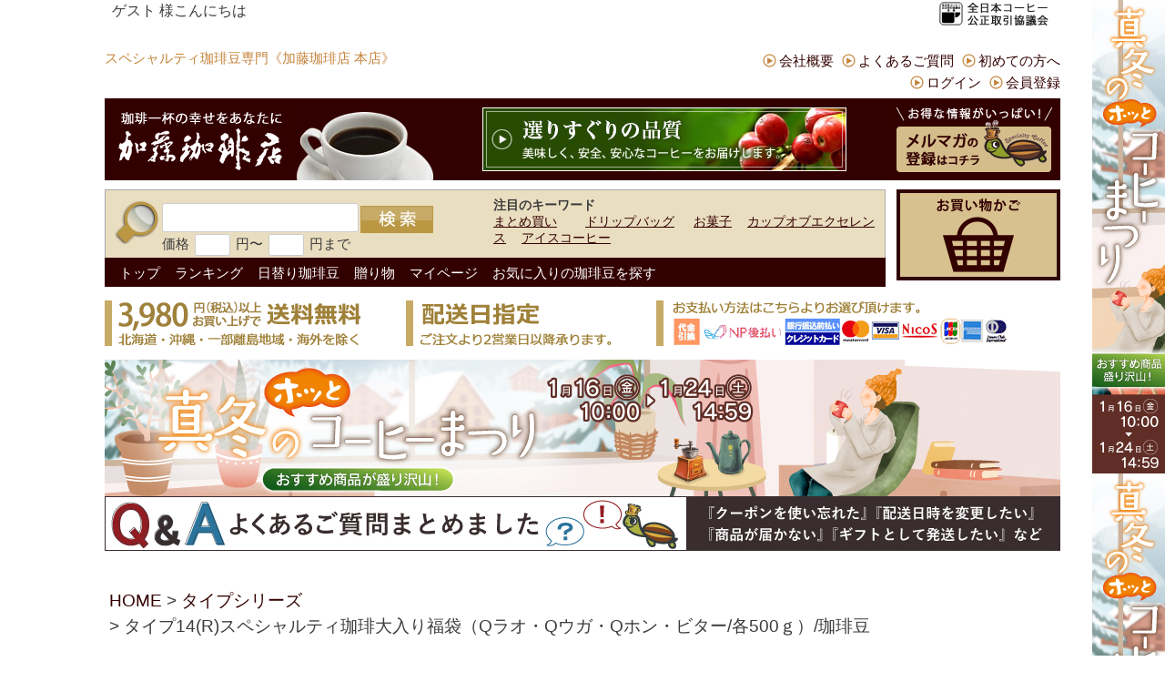

--- FILE ---
content_type: text/html;charset=UTF-8
request_url: https://www.katocoffee.net/c/typeseries/2687a
body_size: 21381
content:
<!DOCTYPE html>
<html lang="ja"><head>
  <meta charset="UTF-8">
  
  <title>タイプ14(R)スペシャルティ珈琲大入り福袋（Qラオ・Qウガ・Qホン・ビター/各500ｇ）/珈琲豆 | honu加藤珈琲店株式会社</title>
  <meta name="viewport" content="width=device-width">


    <meta name="description" content="タイプ14(R)スペシャルティ珈琲大入り福袋（Qラオ・Qウガ・Qホン・ビター/各500ｇ）/珈琲豆 タイプシリーズ honu加藤珈琲店株式会社">
    <meta name="keywords" content="タイプ14(R)スペシャルティ珈琲大入り福袋（Qラオ・Qウガ・Qホン・ビター/各500ｇ）/珈琲豆,タイプシリーズ,honu加藤珈琲店株式会社">
  
  <link rel="stylesheet" href="https://gourmetcoffee.itembox.design/system/fs_style.css?t=20251118042554">
  <link rel="stylesheet" href="https://gourmetcoffee.itembox.design/generate/theme4/fs_theme.css?t=20260116090559">
  <link rel="stylesheet" href="https://gourmetcoffee.itembox.design/generate/theme4/fs_original.css?t=20260116090559">
  
  <link rel="canonical" href="https://www.katocoffee.net/c/typeseries/2687a">
  
  
  
  
  <script>
    window._FS=window._FS||{};_FS.val={"tiktok":{"enabled":false,"pixelCode":null},"recaptcha":{"enabled":false,"siteKey":null},"clientInfo":{"memberId":"guest","fullName":"ゲスト","lastName":"","firstName":"ゲスト","nickName":"ゲスト","stageId":"","stageName":"","subscribedToNewsletter":"false","loggedIn":"false","totalPoints":"","activePoints":"","pendingPoints":"","purchasePointExpiration":"","specialPointExpiration":"","specialPoints":"","pointRate":"","companyName":"","membershipCardNo":"","wishlist":"","prefecture":""},"enhancedEC":{"ga4Dimensions":{"userScope":{"login":"{@ member.logged_in @}","stage":"{@ member.stage_order @}"}},"amazonCheckoutName":"Amazon Pay","trackingId":"UA-202536194-1","dimensions":{"dimension1":{"key":"log","value":"{@ member.logged_in @}"},"dimension2":{"key":"mem","value":"{@ member.stage_order @}"}}},"shopKey":"gourmetcoffee","device":"PC","productType":"1","cart":{"stayOnPage":false}};
  </script>
  
  <script src="/shop/js/webstore-nr.js?t=20251118042554"></script>
  <script src="/shop/js/webstore-vg.js?t=20251118042554"></script>
  
  
  
  
  
  
  
  
    <script type="text/javascript" >
      document.addEventListener('DOMContentLoaded', function() {
        _FS.CMATag('{"fs_member_id":"{@ member.id @}","fs_page_kind":"product","fs_product_url":"2687a"}')
      })
    </script>
  
  
  <!-- **OGPタグ（フリーパーツ）↓↓ -->
<script>(function(w,d,s,l,i){w[l]=w[l]||[];w[l].push({'gtm.start':
new Date().getTime(),event:'gtm.js'});var f=d.getElementsByTagName(s)[0],
j=d.createElement(s),dl=l!='dataLayer'?'&l='+l:'';j.async=true;j.src=
'https://www.googletagmanager.com/gtm.js?id='+i+dl;f.parentNode.insertBefore(j,f);
})(window,document,'script','dataLayer','GTM-P4ZVXJP');</script>


<meta property="og:title" content="タイプ14(R)スペシャルティ珈琲大入り福袋（Qラオ・Qウガ・Qホン・ビター/各500ｇ）/珈琲豆 | honu加藤珈琲店株式会社">
<meta property="og:type" content="">
<meta property="og:url" content="https://www.katocoffee.net/c/typeseries/2687a">
<meta property="og:image" content="">
<meta property="og:site_name" content="honu加藤珈琲店株式会社">
<meta property="og:description" content="タイプ14(R)スペシャルティ珈琲大入り福袋（Qラオ・Qウガ・Qホン・ビター/各500ｇ）/珈琲豆 タイプシリーズ honu加藤珈琲店株式会社">
<!-- **OGPタグ（フリーパーツ）↑↑ -->

<script type="text/javascript">
    window.AnyGift = {
      productCode: '/c/typeseries/2687a',
      storeId: 'katocoffee',
    };
</script>
<script defer src="https://d1ioo46r7yo3cy.cloudfront.net/store.js"></script>

<script async src="https://www.googletagmanager.com/gtag/js?id=UA-202536194-1"></script>

</head>
<body class="fs-body-product fs-body-product-2687a" id="fs_ProductDetails">

<div class="fs-l-page">
<div class="fs-l-header__contents">
<div class="fs-l-header__leftContainer">
<!-- **ウェルカムメッセージ（フリーパーツ ）↓↓ -->
<div class="fs-l-header__welcomeMsg fs-clientInfo">
  <div class="fs-p-welcomeMsg">{@ member.last_name @} {@ member.first_name @} 様こんにちは</div>
  <div class="fs-p-memberInfo is-loggedIn--{@ member.logged_in @}">
    <span class="fs-p-memberInfo__stage is-staged--{@ member.stage_no @}">{@ member.stage_name @}会員</span>
    <span class="fs-p-memberInfo__points">{@ member.active_points @}ポイント</span>
  </div>
</div>
<!-- **ウェルカムメッセージ（フリーパーツ ）↑↑ -->
<!-- **ドロワーメニューアイコン（フリーパーツ）↓↓ -->
<div class="fs-l-header__drawerOpener">
  <label for="fs_p_ctrlDrawer" class="fs-p-drawerButton fs-p-drawerButton--open">
    <i class="fs-p-drawerButton__icon fs-icon--navCtrl"></i>
    <span class="fs-p-drawerButton__label">メニュー</span>
  </label>
</div>
<!-- **ドロワーメニューアイコン（フリーパーツ）↑↑ -->
</div>
<link href="https://fonts.googleapis.com/icon?family=Material+Icons+Outlined" rel="stylesheet">
<noscript><iframe src="https://www.googletagmanager.com/ns.html?id=GTM-P4ZVXJP"
height="0" width="0" style="display:none;visibility:hidden"></iframe></noscript>


<!--ヘッダー-->
<div class="header clearfix">
<h1>スペシャルティ珈琲豆専門《加藤珈琲店 本店》</h1>
<ul class="navi">
<li><a href="https://www.katocoffee.net/c/companyoverview">会社概要</a></li>
<li><a href="https://www.katocoffee.net/c/question">よくあるご質問</a></li>
<li><a href="https://www.katocoffee.net/c/hazimetenokata">初めての方へ</a></li>
<br>
<div class="fs-clientInfo">
<li class="login my-{@ member.logged_in @}"><a href="https://www.katocoffee.net/p/login">ログイン</a></li>
<li class="logout my-{@ member.logged_in @}"><a href="https://www.katocoffee.net/p/logout">ログアウト</a></li>
<li class="regist my-{@ member.logged_in @}"><a href="https://www.katocoffee.net/p/register">会員登録</a></li></div>
<!--<li><a href="https://www.katocoffee.net/p/login">ログイン</a></li>
<li><a href="https://www.katocoffee.net/p/logout">ログアウト</a></li>
<li><a href="https://www.katocoffee.net/p/register">会員登録</a></li>-->
</ul>
<div class="logo"> <a href="https://www.katocoffee.net/"><img src="https://gourmetcoffee.itembox.design/item/site/cabinet/index/logo.gif" alt="加藤珈琲店"/></a> <a href="https://www.katocoffee.net/c/katocoffeenituite" class="topclass"><img src="https://gourmetcoffee.itembox.design/item/site/cabinet/index/bn-honukatocoffee.jpg" alt="選りすぐりの品質"/></a>
<a href="https://www.katocoffee.net/p/newsletter/subscribe" class="mail"><img src="https://gourmetcoffee.itembox.design/item/site/cabinet/index_new/hd-mail.gif" alt="メルマガ登録"/></a> </div>
<ul class="navi-up">
<li><a href="https://www.katocoffee.net/c/introduction#kyogikai"><img src="https://gourmetcoffee.itembox.design/item/site/cabinet/index_new/hd-kotori.gif" alt=""/></a></li>
<!--<li><a href="http://ameblo.jp/katocoffee/"><img src="https://gourmetcoffee.itembox.design/item/site/cabinet/index_new/hd-blog.gif" alt=""/></a></li>
<li><a href="https://www.facebook.com/honukatocoffee"><img 

src="https://gourmetcoffee.itembox.design/item/site/cabinet/index_new/hd-fb.gif" alt=""/></a></li>-->
</ul>
<p class="news"></p>
<div class="search-box">
<div class="search clearfix">
<div class="box-form"> <img src="https://gourmetcoffee.itembox.design/item/site/cabinet/index/src-ico.jpg" alt="" class="glass" />
<form action="/p/search">
<input type="hidden" name="sort" value="priority" />
<table width="750" border="0" cellspacing="0" cellpadding="0">
<tr>
<td><label>
<!----><input class="text" type="text" name="keyword" maxlength="1000" value=""><input type="hidden" name="tag" value="検索可能" /> 
</label></td>
<td><button class="search-btn" type="submit" value="検索" tabindex="4">検索</button></td>
</tr>
<tr>
<td colspan="2"><div id="left-navi-price" class="form-horizontal form">価格
<input class="money" type="text" name="minprice" maxlength="9" value="">
円〜
<input class="money" type="text" name="maxprice" maxlength="9" value="">
円まで</div></td>
</tr>
</table>
</form>
</div>
<!--<form action="https://www.katocoffee.net/items/search" method="get">
<table width="750" border="0" cellspacing="0" cellpadding="0">
<tr>
<td><input class="text" placeholder="" type="text" value="" name="keyword" placeholder="キーワードを入力" tabindex="1"></td>
<td><input name="Submit" class="search-btn" type="submit" value="検索" tabindex="4"></td>
</tr>
<tr>
<td>
<form id="left-navi-price" class="form-horizontal form" action="{{domain::/}}t/items/search" method="get">
価格<input type="text" value="" name="price_min" class="money" tabindex="2">円～
<input type="text" value="" name="price_max" class="money" tabindex="3">円まで
<td>
</form>
</td>
</tr>
</table>
</form>-->
<!--注目のキーワードスタート-->
<div class="search-keyword"><strong>注目のキーワード</strong><br>
<a href="https://www.katocoffee.net/c/matome">まとめ買い</a>　<!--<a href="https://www.katocoffee.net/items/keyword/リキッド">リキッド</a>　<a href="https://www.katocoffee.net//items/keyword/アイスコーヒー">アイスコーヒー</a>-->　<a href="https://www.katocoffee.net/c/originalitem/dripbag">ドリップバッグ</a> 　<a href="https://www.katocoffee.net/c/option/coffeesweets">お菓子</a>　<a href="https://www.katocoffee.net/c/coecategory">カップオブエクセレンス</a>　<a href="https://www.katocoffee.net/c/originalitem/iceliquidcoffee">アイスコーヒー</a>
</div>
<!--注目のキーワードエンド-->
</div>
<ul class="navi-shop">
<li><a href="https://www.katocoffee.net/">トップ</a></li>
<li><a href="https://www.katocoffee.net/c/ranking">ランキング</a></li>
<li><a href="https://www.katocoffee.net/c/onedaysale">日替り珈琲豆</a></li>
<li><a href="https://www.katocoffee.net/c/gift">贈り物</a></li>
<!--<li><a href="https://www.katocoffee.net/c/outlet">アウトレット</a></li>-->
<li><a href="https://www.katocoffee.net/my/top">マイページ</a></li>
<li><a href="https://www.katocoffee.net/c/favorite">お気に入りの珈琲豆を探す</a></li>
</ul>
</div>
<a href="https://www.katocoffee.net/p/cart"><img 

src="https://gourmetcoffee.itembox.design/item/site/cabinet/index_new/spg-btn.gif" alt="" class="kago" /></a>
<div class="haiso clearfix"><a href="https://www.katocoffee.net/c/companyoverview"><img 

src="https://gourmetcoffee.itembox.design/item/site/cabinet/index_new/top-haiso.gif" usemap="#Map-haiso" />
<map name="Map-haiso">
<area shape="rect" coords="3,60,607,109" href="https://www.katocoffee.net/c/companyoverview#shipping">
</map>
</a></div>


<div class="sale-bn clearfix">


<!--5のつく日
<a href="https://www.katocoffee.net/c/salecategory"><img src="https://gourmetcoffee.itembox.design/item/site/cabinet/index/index-5notukuhi.jpg" alt="" width="1050"  /></a>-->
<!--5のつく日+1day
<a href="https://www.katocoffee.net/c/salecategory"><img src="https://gourmetcoffee.itembox.design/item/site/cabinet/index/index-5notukuhi-01.jpg" alt="" width="1050"  /></a>--> 

<!--マラソン5のつく日
<a href="https://gourmetcoffee.itembox.design/item/site/sale/index.html"><img src="https://gourmetcoffee.itembox.design/item/site/cabinet/index/index-5notukuhi.jpg" alt="" width="1050"  /></a>
-->

<!--ポイントセール-->
<a href="https://www.katocoffee.net/c/salecategory"><img 
src="https://gourmetcoffee.itembox.design/item/site/cabinet/index/index-point0124.jpg" alt="" width="1050" /></a>
	
<!--マラソン
<a href="https://gourmetcoffee.itembox.design/item/site/sale/index.html"><img 
src="https://gourmetcoffee.itembox.design/item/site/cabinet/index/index-point0116.jpg" alt="" width="1050" /></a>-->

<!--よくある質問-->
<p><a href="https://gourmetcoffee.itembox.design/item/site/qa_page/qa_index.html"><img src="https://gourmetcoffee.itembox.design/item/site/cabinet/index/qa_title1050.jpg" alt="" width="1050"  /></a></p>
	
<!--eギフト
<br><a href="https://www.katocoffee.net/c/egift"><img src="https://gourmetcoffee.itembox.design/item/site/cabinet/index/egift_title1050.jpg" alt="" width="1050"  /></a>-->
	
	
<!--台風14号
<br>
<a href="https://gourmetcoffee.itembox.design/item/site/taihuhaiso.html" target="_blank"><img src="https://gourmetcoffee.itembox.design/item/site/cabinet/index/taihuhaiso_top.jpg" alt="" width="1050"  /></a>-->



</div>
</div>

<!--/ヘッダーここまで--><noscript><iframe src="https://www.googletagmanager.com/ns.html?id=GTM-P4ZVXJP"
height="0" width="0" style="display:none;visibility:hidden"></iframe></noscript>

<!--ヘッダー--><!--/ヘッダーここまで-->


<div data-start="2026-01-09T00:00:00" data-end="2026-01-09T23:59:59" class="day-coupon">
	
	<ul class="day-coupon-area">
		<li><img src="https://gourmetcoffee.itembox.design/item/site/cabinet/category/cp0109-100off.gif" alt="100円OFFクーポン"><p class="day-coupon-code" style="border: 1px solid #32bcea; color: #32bcea;">クーポンコード<br>
		<span>honu0109100</span></p></li>
		<li><img src="https://gourmetcoffee.itembox.design/item/site/cabinet/category/cp0109-300off.gif" alt="300円OFFクーポン"><p class="day-coupon-code" style="border: 1px solid #e83662; color: #e83662;">クーポンコード<br>
		<span>honu0109300</span></p></li>
	
	</ul>

</div>

<div data-start="2026-01-10T00:00:00" data-end="2026-01-10T23:59:59" class="day-coupon">
	
	<ul class="day-coupon-area">
		<li><img src="https://gourmetcoffee.itembox.design/item/site/cabinet/category/cp0110-100off.gif" alt="100円OFFクーポン"><p class="day-coupon-code" style="border: 1px solid #32bcea; color: #32bcea;">クーポンコード<br><span>honu0110100</span></p></li>
		<li><img src="https://gourmetcoffee.itembox.design/item/site/cabinet/category/cp0110-300off.gif" alt="300円OFFクーポン"><p class="day-coupon-code" style="border: 1px solid #e83662; color: #e83662;">クーポンコード<br><span>honu0110300</span></p></li>
	
	</ul>

</div>

<div data-start="2026-01-11T00:00:00" data-end="2026-01-11T23:59:59" class="day-coupon">
	
	<ul class="day-coupon-area">
		<li><img src="https://gourmetcoffee.itembox.design/item/site/cabinet/category/cp0111-100off.gif" alt="100円OFFクーポン"><p class="day-coupon-code" style="border: 1px solid #32bcea; color: #32bcea;">クーポンコード<br><span>honu0111100</span></p></li>
		<li><img src="https://gourmetcoffee.itembox.design/item/site/cabinet/category/cp0111-300off.gif" alt="300円OFFクーポン"><p class="day-coupon-code" style="border: 1px solid #e83662; color: #e83662;">クーポンコード<br><span>honu0111300</span></p></li>
	
	</ul>

</div>

<div data-start="2026-01-12T00:00:00" data-end="2026-01-12T23:59:59" class="day-coupon">
	
	<ul class="day-coupon-area">
		<li><img src="https://gourmetcoffee.itembox.design/item/site/cabinet/category/cp0112-100off.gif" alt="100円OFFクーポン"><p class="day-coupon-code" style="border: 1px solid #32bcea; color: #32bcea;">クーポンコード<br><span>honu0112100</span></p></li>
		<li><img src="https://gourmetcoffee.itembox.design/item/site/cabinet/category/cp0112-300off.gif" alt="300円OFFクーポン"><p class="day-coupon-code" style="border: 1px solid #e83662; color: #e83662;">クーポンコード<br><span>honu0112300</span></p></li>
	
	</ul>

</div>

<div data-start="2026-01-13T00:00:00" data-end="2026-01-13T23:59:59" class="day-coupon">
	
	<ul class="day-coupon-area">
		<li><img src="https://gourmetcoffee.itembox.design/item/site/cabinet/category/cp0113-100off.gif" alt="100円OFFクーポン"><p class="day-coupon-code" style="border: 1px solid #32bcea; color: #32bcea;">クーポンコード<br><span>honu0113100</span></p></li>
		<li><img src="https://gourmetcoffee.itembox.design/item/site/cabinet/category/cp0113-300off.gif" alt="300円OFFクーポン"><p class="day-coupon-code" style="border: 1px solid #e83662; color: #e83662;">クーポンコード<br><span>honu0113300</span></p></li>
	
	</ul>

</div>

<div data-start="2026-01-14T00:00:00" data-end="2026-01-14T23:59:59" class="day-coupon">
	
	<ul class="day-coupon-area">
		<li><img src="https://gourmetcoffee.itembox.design/item/site/cabinet/category/cp0114-100off.gif" alt="100円OFFクーポン"><p class="day-coupon-code" style="border: 1px solid #32bcea; color: #32bcea;">クーポンコード<br><span>honu0114100</span></p></li>
		<li><img src="https://gourmetcoffee.itembox.design/item/site/cabinet/category/cp0114-300off.gif" alt="300円OFFクーポン"><p class="day-coupon-code" style="border: 1px solid #e83662; color: #e83662;">クーポンコード<br><span>honu0114300</span></p></li>
	
	</ul>

</div>

<div data-start="2026-01-15T08:00:00" data-end="2026-01-15T23:59:59" class="day-coupon">
	
	<ul class="day-coupon-area">
		<li><img src="https://gourmetcoffee.itembox.design/item/site/cabinet/category/cp0115-100off.gif" alt="100円OFFクーポン"><p class="day-coupon-code" style="border: 1px solid #32bcea; color: #32bcea;">クーポンコード<br><span>honu0115100</span></p></li>
		<li><img src="https://gourmetcoffee.itembox.design/item/site/cabinet/category/cp0115-300off.gif" alt="300円OFFクーポン"><p class="day-coupon-code" style="border: 1px solid #e83662; color: #e83662;">クーポンコード<br><span>honu0115300</span></p></li>
	
	</ul>

</div>

<!--<div data-start="2025-09-24T08:00:00" data-end="2025-09-24T23:59:59" class="day-coupon">
	
	<ul class="day-coupon-area">
		<li><img src="https://gourmetcoffee.itembox.design/item/site/cabinet/category/cp0924-100off.gif" alt="100円OFFクーポン"><p class="day-coupon-code" style="border: 1px solid #32bcea; color: #32bcea;">クーポンコード<br><span>honu0924100</span></p></li>
		<li><img src="https://gourmetcoffee.itembox.design/item/site/cabinet/category/cp0924-300off.gif" alt="300円OFFクーポン"><p class="day-coupon-code" style="border: 1px solid #e83662; color: #e83662;">クーポンコード<br><span>honu0924300</span></p></li>
	
	</ul>

</div>

<div data-start="2025-09-25T08:00:00" data-end="2025-09-25T23:59:59" class="day-coupon">
	
	<ul class="day-coupon-area">
		<li><img src="https://gourmetcoffee.itembox.design/item/site/cabinet/category/cp0925-100off.gif" alt="100円OFFクーポン"><p class="day-coupon-code" style="border: 1px solid #32bcea; color: #32bcea;">クーポンコード<br><span>honu0925100</span></p></li>
		<li><img src="https://gourmetcoffee.itembox.design/item/site/cabinet/category/cp0925-300off.gif" alt="300円OFFクーポン"><p class="day-coupon-code" style="border: 1px solid #e83662; color: #e83662;">クーポンコード<br><span>honu0925300</span></p></li>
	
	</ul>

</div>-->





<div data-start="2025-10-14T08:00:00" data-end="2025-10-14T23:59:59" class="day-coupon">
	
	<ul class="day-coupon-area">
		<li><img src="https://gourmetcoffee.itembox.design/item/site/cabinet/category/cp1014-200off.gif" alt="200円OFFクーポン"><p class="day-coupon-code" style="border: 1px solid #6cba2d; color: #6cba2d;">クーポンコード<br><span>honu1014200</span></p></li>	
	</ul>

</div>


<div data-start="2025-10-15T08:00:00" data-end="2025-10-15T23:59:59" class="day-coupon">
	
	<ul class="day-coupon-area">
		<li><img src="https://gourmetcoffee.itembox.design/item/site/cabinet/category/cp1015-200off.gif" alt="200円OFFクーポン"><p class="day-coupon-code" style="border: 1px solid #6cba2d; color: #6cba2d;">クーポンコード<br>
		<span>honu1015200</span></p></li>	
	</ul>

</div>


<div data-start="2025-10-16T08:00:00" data-end="2025-10-16T23:59:59" class="day-coupon">
	
	<ul class="day-coupon-area">
		<li><img src="https://gourmetcoffee.itembox.design/item/site/cabinet/category/cp1016-200off.gif" alt="200円OFFクーポン"><p class="day-coupon-code" style="border: 1px solid #6cba2d; color: #6cba2d;">クーポンコード<br>
		<span>honu1016200</span></p></li>	
	</ul>

</div>

<div data-start="2025-10-17T08:00:00" data-end="2025-10-17T23:59:59" class="day-coupon">
	
	<ul class="day-coupon-area">
		<li><img src="https://gourmetcoffee.itembox.design/item/site/cabinet/category/cp1017-200off.gif" alt="200円OFFクーポン"><p class="day-coupon-code" style="border: 1px solid #6cba2d; color: #6cba2d;">クーポンコード<br>
		<span>honu1017200</span></p></li>	
	</ul>

</div>


<script>
    function checkAndShowBanners() {
      const now = new Date();
      const banners = document.querySelectorAll(".day-coupon");

      banners.forEach(banner => {
        const start = new Date(banner.getAttribute("data-start"));
        const end = new Date(banner.getAttribute("data-end"));

        if (now >= start && now <= end) {
          banner.style.display = "block";
        } else {
          banner.style.display = "none";
        }
      });
    }

    checkAndShowBanners();
    setInterval(checkAndShowBanners, 60000); // 1分ごとにチェック
  </script>
</div>
<!-- **パンくずリストパーツ （システムパーツ） ↓↓ -->
<nav class="fs-c-breadcrumb">
<ol class="fs-c-breadcrumb__list">
<li class="fs-c-breadcrumb__listItem">
<a href="https://www.katocoffee.net/">HOME</a>
</li>
<li class="fs-c-breadcrumb__listItem">
<a href="/c/typeseries">タイプシリーズ</a>
</li>
<li class="fs-c-breadcrumb__listItem">
タイプ14(R)スペシャルティ珈琲大入り福袋（Qラオ・Qウガ・Qホン・ビター/各500ｇ）/珈琲豆
</li>
</ol>
</nav>
<!-- **パンくずリストパーツ （システムパーツ） ↑↑ -->

<main class="fs-l-main fs-l-product2"><div id="fs-page-error-container" class="fs-c-panelContainer">
  
  
</div>
<div class="left-navi clearfix">

<div style="padding-bottom:4px;background-color:#FFFFFF">


<!--日替わり-->
<div class="day-sale">
	
<h2 class="day-sale_title"><span class="material-icons-outlined">alarm</span>期間限定タイムセール</h2>
	
<ul class="day-sale_contents">
	
<li class="day-sale_item">
	<a href="https://www.katocoffee.net/c/original/0526/0526-20"><img src="https://gourmetcoffee.itembox.design/item/site/cabinet/0500/0526-20-01.jpg" alt="" border="0">
	<p class="day-sale_price"><span>7,257</span>円（税込）</p>
	<p class="day-sale_name">クーポンで20％OFF</p>
	<p class="day-sale_detail">1/24 9:59まで</p></a>
  </li>
<li class="day-sale_item"><a href="https://www.katocoffee.net/c/original/0527/0527-15a"><img src="https://gourmetcoffee.itembox.design/item/site/cabinet/0500/0527-15-01.jpg" alt="">
	<p class="day-sale_price"><span>4,946</span>円（税込）</p>
	<p class="day-sale_name">クーポンで300円OFF</p>
	<p class="day-sale_detail">1/24 9:59まで</p></a>
  </li>
 <!--<li class="day-sale_item">
	<a href="https://www.katocoffee.net/c/meisanti/2608/2608-15a"><strong><img src="https://gourmetcoffee.itembox.design/item/site/cabinet/category/sale-2608-15.jpg" alt=""></strong>
	<p class="day-sale_price"><span>4,966</span>円（税込）</p>
	<p class="day-sale_name">クーポンで200円OFF</p>
	<p class="day-sale_detail">12/26 9:59まで</p></a>
  </li>-->
	
</ul>

</div>



<!--カレンダー
<a href="https://www.katocoffee.net/c/originalitem/1218"><img src="https://gourmetcoffee.itembox.design/item/site/cabinet/1200/1218-01.jpg" width="290" border="0"/></a><br>-->


<!--イベント-->
<a href="https://www.katocoffee.net/c/specialsale/3534a"><img src="https://gourmetcoffee.itembox.design/item/site/cabinet/3500/2026ny.jpg" width="290" border="0"/></a><br>

	
<!--イベント	

<a href="https://www.katocoffee.net/c/specialsale"><img src="https://gourmetcoffee.itembox.design/item/site/cabinet/3700/2025hh.jpg" alt="母の日" width="290" border="0"/></a><br>	-->
    
<a href="https://gourmetcoffee.itembox.design/item/site/giftcard/messagecard.html" target="_blank"><img src="https://image.rakuten.co.jp/gourmetcoffee/cabinet/index/messagecard_side.jpg" alt="選べる無料メッセージカード" width="290" border="0"/></a><br>	
    
<!----><a href="https://www.katocoffee.net/c/egift"><img src="https://gourmetcoffee.itembox.design/item/site/cabinet/index/side-egift.jpg" alt="eギフト" width="290" border="0"/></a><br>


<!--ホヌコペスイーツ-->

<a href="https://www.katocoffee.net/c/sweets"><img src="https://gourmetcoffee.itembox.design/item/site/cabinet/index/side-sweets.jpg" alt="ホヌコペスイーツ食楽部"  border="0"/></a><br>


<!--COE-->

<a href="https://www.katocoffee.net/c/coecategory"><img src="https://gourmetcoffee.itembox.design/item/site/cabinet/index/side-coe.jpg" alt="カップオブエクセレンス"  border="0"/></a><br>


<!--組み合わせ自由-->

<a href="https://www.katocoffee.net/c/coffeeset/2699a"><img src="https://gourmetcoffee.itembox.design/item/site/cabinet/index/left-fix-2699.jpg" alt="組み合わせ自由"  border="0"/></a><br>


<!--アイスコーヒー-->

<a href="https://www.katocoffee.net/c/icecoffee"><img src="https://gourmetcoffee.itembox.design/item/site/cabinet/index/left-fix-ice.jpg" alt="アイスコーヒー"  border="0"/></a><br>


    <!--tokutoku--> 

<a href="https://www.katocoffee.net/c/matome"><img 

src="https://gourmetcoffee.itembox.design/item/site/cabinet/index/left-fix-0911_13.jpg" alt="得々プロジェクト"  border="0"/></a><br>




<!--タイプシリーズ--> <a href="https://www.katocoffee.net/c/typeseries"><img 

src="https://gourmetcoffee.itembox.design/item/site/cabinet/index/left-fix-type.jpg" alt="Discover Favorite Taste" width="290" 

border="0"/></a><br>


<!--カフェインレス-->

<a href="https://www.katocoffee.net/c/caffeineless"><img src="https://gourmetcoffee.itembox.design/item/site/cabinet/index/side-decaffe.jpg" alt="カフェインレスコーヒー"  border="0"/></a><br>


<!--nekoposu-->

<a href="https://www.katocoffee.net/c/originalitem/dripbag/0812a"><img src="https://gourmetcoffee.itembox.design/item/site/cabinet/index/left-fix-0812.jpg" alt="ネコポス"  border="0"/></a><br>


<!--リプトン-->

<a href="https://gourmetcoffee.itembox.design/item/site/liptoncategory/lipton_net.html"><img src="https://gourmetcoffee.itembox.design/item/site/cabinet/index/side-lipton.jpg" alt="リプトン" width="290"  border="0"/></a><br>

<!--como
<a href="https://www.katocoffee.net/c/comopan"><img src="https://gourmetcoffee.itembox.design/item/site/cabinet/index/left-fix-como.jpg" alt="コモパン" width="290" border="0"/></a><br>-->


<!--ホヌコペキッチン
<a href="{{domain::/}}/category/639.html"><img src="https://gourmetcoffee.itembox.design/item/site/cabinet/index/side-pizza.jpg" alt="ホヌコペキッチン" width="290" border="0"/></a><br>-->

<!--Qグレードアイスリキッド 

<a href="{{domain::/}}/category/631.html"><img 

src="https://gourmetcoffee.itembox.design/item/site/cabinet/index/left-

fix-1120.jpg" alt="Qグレードアイスリキッド"  border="0"/></a><br>-->



<!--Discover 夏バージョン

<a href="{{domain::/}}/category/224.html"><img 

src="https://gourmetcoffee.itembox.design/item/site/cabinet/index/left-



discover-summer.jpg" alt="Discover Favorite Taste"  border="0"/></a><br>-->



<!--Discover

<a href="{{domain::/}}/category/224.html"><img 

src="https://gourmetcoffee.itembox.design/item/site/cabinet/index/left-



discover.jpg" alt="Discover Favorite Taste"  border="0"/></a><br>-->

</div>

<div class="left-bn">




<!--マラソン怒涛
<a href="https://www.katocoffee.net/c/original/2630/2619a"><img src="https://gourmetcoffee.itembox.design/item/site/cabinet/index/left-2619.gif" alt="" width="90" class="left-bn-01"/></a>-->

<!--マラソンしゃち
<a href="https://www.katocoffee.net/c/coffeeset/0403-20sa"><img src="https://gourmetcoffee.itembox.design/item/site/cabinet/index/left-0403-20s.gif" alt="" width="90" class="left-bn-01"/></a>
-->




<!--タイムセール
<a href="https://www.katocoffee.net/c/coffeeset/0403-20sa"><img src="https://gourmetcoffee.itembox.design/item/site/cabinet/index/left-0403-20s.gif" alt="" width="90" class="left-bn-01"/></a>-->
<!--タイムセール
<a href="https://www.katocoffee.net/c/originalitem/dripbag/1013-100a"><img src="https://gourmetcoffee.itembox.design/item/site/cabinet/index/left-1013-100.gif" alt="" width="90" class="left-bn-01"/></a>
-->


<!--怒涛-->

<a href="https://www.katocoffee.net/c/original/2630/2619-02a"><img src="https://gourmetcoffee.itembox.design/item/site/cabinet/index/left-2619-fix.gif" alt="" width="90" class="left-bn-01"></a>


















<!--DB-->
<a href="https://www.katocoffee.net/c/originalitem/dripbag"><img src="https://gourmetcoffee.itembox.design/item/site/cabinet/index_new/left-db.gif" alt="" width="90" class="left-bn-02"></a>




<!--季節
<a href="{{domain::/}}/item/3053.html"><img src="https://gourmetcoffee.itembox.design/item/site/cabinet/index/left-fix-2671.jpg" alt=""></a>
-->


<a href="https://www.katocoffee.net/c/original/2630/2630-10a"><img src="https://gourmetcoffee.itembox.design/item/site/cabinet/index/left-fix-2630-10.jpg" alt=""></a>
<a href="https://www.katocoffee.net/c/coffeeset/2614a"><img src="https://gourmetcoffee.itembox.design/item/site/cabinet/index/left-fix-2614.jpg" alt=""></a><!--季節-->
<a href="https://www.katocoffee.net/c/coffeeset/2624a"><img src="https://gourmetcoffee.itembox.design/item/site/cabinet/index/left-fix-2624.jpg" alt=""></a>
<a href="https://www.katocoffee.net/c/coffeeset/2623a"><img src="https://gourmetcoffee.itembox.design/item/site/cabinet/index/left-fix-2623.jpg" alt=""></a>
<a href="https://www.katocoffee.net/c/coffeeset/2645a"><img src="https://gourmetcoffee.itembox.design/item/site/cabinet/index/left-fix-2645.jpg" alt=""></a>
<a href="https://www.katocoffee.net/c/coecategory"><img src="https://gourmetcoffee.itembox.design/item/site/cabinet/index/left-fix-coe.jpg" alt=""></a>
<a href="https://www.katocoffee.net/c/qualitycoffee"><img src="https://gourmetcoffee.itembox.design/item/site/cabinet/index_new/bn90_01.jpg" alt=""></a>
<!--<a href="https://www.katocoffee.net/c/caffeineless/3204/3204a"><img src="https://gourmetcoffee.itembox.design/item/site/cabinet/index/left-fix-3204.jpg" alt=""></a>-->
<!--コーヒーゼリ
<a href="https://www.katocoffee.net/c/originalitem/2703/2703-06sa"><img src="https://gourmetcoffee.itembox.design/item/site/cabinet/index/left-fix-2703-06s.jpg" alt=""></a>ー-->
<a href="https://www.katocoffee.net/c/option/coffeesweets"><img src="https://gourmetcoffee.itembox.design/item/site/cabinet/index_new/bn90_02.jpg" alt=""></a>
<a href="https://www.katocoffee.net/c/kigu/coffeemill"><img src="https://gourmetcoffee.itembox.design/item/site/cabinet/index_new/bn90_03.jpg" alt=""></a> 
<a href="https://www.katocoffee.net/c/coffeeset/3044a"><img src="https://gourmetcoffee.itembox.design/item/site/cabinet/index/left-fix-3044.gif" alt=""></a>
</div>


<div class="navi-item">
<h2>珈琲豆カテゴリー</h2>
<ul class="no-arw">
<li><a href="https://www.katocoffee.net/c/coecategory"><img src="https://gourmetcoffee.itembox.design/item/site/cabinet/index_new/m-ic-01.gif" alt="">カップオブエクセレンス受賞珈琲豆<br>
</a></li>
<li><a href="https://www.katocoffee.net/c/qualitycoffee"><img src="https://gourmetcoffee.itembox.design/item/site/cabinet/index_new/m-ic-02.gif" alt="">世界規格Qグレードスペシャルティコーヒー</a></li>
<li><a href="https://www.katocoffee.net/c/honukopespecialty"><img src="https://gourmetcoffee.itembox.design/item/site/cabinet/index_new/m-ic-03.gif" alt="">ホヌコペスペシャルティ珈琲豆</a></li>
<li><a href="https://www.katocoffee.net/c/premium"><img src="https://gourmetcoffee.itembox.design/item/site/cabinet/index_new/m-ic-04.gif" alt="">プレミアムブレンド</a></li>
<li><a href="https://www.katocoffee.net/c/original"><img src="https://gourmetcoffee.itembox.design/item/site/cabinet/index_new/m-ic-33.gif" alt="">オリジナルブレンド</a></li>
<li><a href="https://www.katocoffee.net/c/meisanti"><img src="https://gourmetcoffee.itembox.design/item/site/cabinet/index_new/m-ic-34.gif" alt="">世界の名産地コーヒー</a></li>
<li><a href="https://www.katocoffee.net/c/originalitem/dripbag"><img src="https://gourmetcoffee.itembox.design/item/site/cabinet/index_new/m-ic-09.gif" alt="">ドリップバッグコーヒー</a></li>
<li><a href="https://www.katocoffee.net/c/icecoffee"><img src="https://gourmetcoffee.itembox.design/item/site/cabinet/index_new/m-ic-08.gif" alt="">アイスコーヒー</a></li>
<!--<li><a href="{{domain::/}}/category/247.html"><img src="https://gourmetcoffee.itembox.design/item/site/cabinet/index_new/m-ic-05.gif" alt="">フェアトレード・JAS認定有機栽培珈琲生豆100%使用</a></li>-->
<li><a href="https://www.katocoffee.net/c/caffeineless"><img src="https://gourmetcoffee.itembox.design/item/site/cabinet/index_new/m-ic-06.gif" alt="">デカフェ・カフェインレス</a></li>
<li><a href="https://www.katocoffee.net/c/flavorcoffee"><img src="https://gourmetcoffee.itembox.design/item/site/cabinet/index_new/m-ic-07.gif" alt="">フレーバーコーヒー</a></li>
<li><a href="https://www.katocoffee.net/c/gift"><img src="https://gourmetcoffee.itembox.design/item/site/cabinet/index_new/m-ic-38.gif" alt="">ギフト</a></li>
</ul>
<h2>お好みの味で探す</h2>
<ul>
<li><a href="https://www.katocoffee.net/p/search?keyword=%E9%A6%99%E3%82%8A%EF%BC%9A%E2%98%85%E2%98%85%E2%98%85&minprice=&maxprice=">香り</a></li>
<li><a href="https://www.katocoffee.net/p/search?keyword=%E3%82%B3%E3%82%AF%EF%BC%9A%E2%98%85%E2%98%85%E2%98%85&minprice=&maxprice=">コク</a></li>
<li><a href="https://www.katocoffee.net/p/search?keyword=%E7%94%98%E5%91%B3%EF%BC%9A%E2%98%85%E2%98%85%E2%98%85&minprice=&maxprice=">甘味</a></li>
<li><a href="https://www.katocoffee.net/p/search?keyword=%E8%8B%A6%E5%91%B3%EF%BC%9A%E2%98%85%E2%98%85%E2%98%85&minprice=&maxprice=">苦味</a></li>
<li><a href="https://www.katocoffee.net/p/search?keyword=%E9%85%B8%E5%91%B3%EF%BC%9A%E2%98%85%E2%98%85%E2%98%85&minprice=&maxprice=">酸味</a></li>
</ul>
<h2>お好みの焙煎で探す</h2>
<ul>
<li><a href="https://www.katocoffee.net/p/search?keyword=%E7%84%99%E7%85%8E%EF%BC%9A%E6%B7%B1%E7%85%8E%E3%82%8A&minprice=&maxprice=">深煎り（フレンチ）</a></li>
<li><a href="https://www.katocoffee.net/p/search?keyword=%E7%84%99%E7%85%8E%EF%BC%9A%E4%B8%AD%E6%B7%B1%E7%85%8E%E3%82%8A&minprice=&maxprice=">中深煎り（フルシティ）</a></li>
<li><a href="https://www.katocoffee.net/p/search?keyword=%E7%84%99%E7%85%8E%EF%BC%9A%E4%B8%AD%E7%85%8E%E3%82%8A&minprice=&maxprice=">中煎り（シティ）</a></li>
<li><a href="https://www.katocoffee.net/p/search?keyword=%E7%84%99%E7%85%8E%EF%BC%9A%E4%B8%AD%E6%B5%85%E7%85%8E%E3%82%8A&minprice=&maxprice=">中浅煎り（ハイ）</a></li>
<li><a href="https://www.katocoffee.net/p/search?keyword=焙煎：浅煎り&minprice=&maxprice=">浅煎り（ミディアム）</a></li>
</ul>
<h2>珈琲豆を価格帯で選ぶ</h2>
<ul>
<li><a href="https://www.katocoffee.net/p/search?keyword=&minprice=1000&maxprice=">1,000円～</a></li>
<li><a href="https://www.katocoffee.net/p/search?keyword=&minprice=2000&maxprice=">2,000円～</a></li>
<li><a href="https://www.katocoffee.net/p/search?keyword=&minprice=3000&maxprice=">3,000円～</a></li>
<li><a href="https://www.katocoffee.net/p/search?keyword=&minprice=4000&maxprice=">4,000円～</a></li>







































<li><a href="https://www.katocoffee.net/p/search?keyword=&minprice=5000&maxprice=">5,000円～</a></li>
</ul>

<h2>オリジナル製品</h2>
<ul class="no-arw">
<li><a href="https://www.katocoffee.net/c/originalitem/iceliquidcoffee"><img src="https://gourmetcoffee.itembox.design/item/site/cabinet/index_new/m-ic-08.gif" alt="">ちょっと贅沢なリキッドコーヒー</a></li>
<!--<li><a href="https://www.katocoffee.net/c/originalitem/2703"><img src="https://gourmetcoffee.itembox.design/item/site/cabinet/index/m-ic-39.gif" alt="">珈琲専門店のコーヒーゼリー</a></li>-->
<!--<li><a href="https://www.katocoffee.net/c/originalitem/espressocafepodo"><img src="https://gourmetcoffee.itembox.design/item/site/cabinet/index_new/m-ic-10.gif" alt="">エスプレッソポッド</a></li>-->
<!--<li><a href="https://www.katocoffee.net/c/originalitem/rccafe"><img src="https://gourmetcoffee.itembox.design/item/site/cabinet/index_new/m-ic-11.gif" alt="">レギュラーポッド</a></li>-->
<li><a href="https://www.katocoffee.net/c/originalitem/instantcoffee/1201"><img src="https://gourmetcoffee.itembox.design/item/site/cabinet/index_new/m-ic-12.gif" alt="">インスタントコーヒー</a></li>
<li><a href="https://www.katocoffee.net/c/coffeevarietyset"><img src="https://gourmetcoffee.itembox.design/item/site/cabinet/index_new/m-ic-13.gif" alt="">珈琲バラエティセット</a></li>
</ul>
<h2>コーヒー関連器具</h2>
<ul class="no-arw">
<li><a href="https://www.katocoffee.net/c/kigu/paperdrip"><img src="https://gourmetcoffee.itembox.design/item/site/cabinet/index_new/m-ic-14.gif" alt="">ペーパードリップ</a></li>
<li><a href="https://www.katocoffee.net/c/kigu/coffeemaker"><img src="https://gourmetcoffee.itembox.design/item/site/cabinet/index_new/m-ic-15.gif" alt="">コーヒーメーカー</a></li>
<!--<li><a href="https://www.katocoffee.net/c/kigu/espresso"><img src="https://gourmetcoffee.itembox.design/item/site/cabinet/index_new/m-ic-16.gif" alt="">エスプレッソマシン</a></li>-->
<li><a href="https://www.katocoffee.net/c/kigu/nelldrip"><img src="https://gourmetcoffee.itembox.design/item/site/cabinet/index_new/m-ic-17.gif" alt="">ネルドリップ</a></li>
<li><a href="https://www.katocoffee.net/c/kigu/syphon"><img src="https://gourmetcoffee.itembox.design/item/site/cabinet/index_new/m-ic-18.gif" alt="">サイフォン</a></li>
<li><a href="https://www.katocoffee.net/c/kigu/coffeemill"><img src="https://gourmetcoffee.itembox.design/item/site/cabinet/index_new/m-ic-19.gif" alt="">コーヒーミル</a></li>
<!--<li><a href="https://www.katocoffee.net/c/kigu/creamer"><img src="https://gourmetcoffee.itembox.design/item/site/cabinet/index_new/m-ic-20.gif" alt="">カプチーノクリーマー</a></li>-->
<li><a href="https://www.katocoffee.net/c/kigu/kettle"><img src="https://gourmetcoffee.itembox.design/item/site/cabinet/index_new/m-ic-21.gif" alt="">ポット&amp;ケトル</a></li>
<li><a href="https://www.katocoffee.net/c/kigu/officecoffee"><img src="https://gourmetcoffee.itembox.design/item/site/cabinet/index_new/m-ic-22.gif" alt="">オフィスコーヒー</a></li>


<li><a href="https://www.katocoffee.net/c/kigu/canister"><img src="https://gourmetcoffee.itembox.design/item/site/cabinet/index_new/m-ic-23.gif" alt="">保存容器・キャニスター</a></li>


<!--<li><a href="{{domain::/}}/category/429.html"><img src="https://gourmetcoffee.itembox.design/item/site/cabinet/index_new/m-ic-24.gif" alt="">自家焙煎機</a></li>
<li><a href="{{domain::/}}/category/425.html"><img src="https://gourmetcoffee.itembox.design/item/site/cabinet/index_new/m-ic-25.gif" alt="">カフェプレス</a></li>-->
<li><a href="https://www.katocoffee.net/c/kigu/measurecup"><img src="https://gourmetcoffee.itembox.design/item/site/cabinet/index_new/m-ic-26.gif" alt="">メジャーカップ</a></li>
<!--<li><a href="https://www.katocoffee.net/c/kigu/cupping"><img src="https://gourmetcoffee.itembox.design/item/site/cabinet/index_new/m-ic-27.gif" alt="">カッピング用品</a></li>-->
<li><a href="https://www.katocoffee.net/c/kigu/coldbrewcoffee"><img src="https://gourmetcoffee.itembox.design/item/site/cabinet/index_new/m-ic-28.gif" alt="">水出しコーヒー</a></li>
<li><a href="https://www.katocoffee.net/c/kigu/sonotakigu"><img src="https://gourmetcoffee.itembox.design/item/site/cabinet/index_new/m-ic-03.gif" alt="">その他器具・備品</a></li>
</ul>
<h2>オプション</h2>
<ul class="no-arw">
<!--<li><a href="https://www.katocoffee.net/c/comopan"><img src="https://gourmetcoffee.itembox.design/item/site/cabinet/index/m-ic-41.gif" alt="">COMOのパン</a></li>-->
<li><a href="https://www.katocoffee.net/c/option/coffeesweets"><img src="https://gourmetcoffee.itembox.design/item/site/cabinet/index_new/m-ic-31.gif" alt="">コーヒーによくあうお菓子</a></li>

<li><a href="https://www.katocoffee.net/c/option/sugarsyrup"><img src="https://gourmetcoffee.itembox.design/item/site/cabinet/index_new/m-ic-30.gif" alt="">シュガー&amp;シロップ・クリーミーパウダー</a></li>
<li><a href="https://www.katocoffee.net/c/option/tea"><img src="https://gourmetcoffee.itembox.design/item/site/cabinet/index_new/m-ic-29.gif" alt="">紅茶・ココア ほか</a></li>
<li><a href="https://www.katocoffee.net/c/option/housou"><img src="https://gourmetcoffee.itembox.design/item/site/cabinet/index_new/m-ic-32.gif" alt="">オリジナル包装・紙袋・化粧箱・冷蔵便</a></li>




</ul>
<h2>営業カレンダー</h2>
<style>
  .calendar-container {
    max-width: 300px;
    border: 1px solid #ccc;
  }

  /* カレンダー全体 */
  .calendar-container .month-title {
    text-align: center;
    font-weight: bold;
    margin: 10px 0 4px;
  }

  .calendar-container table {
    width: 100%;
    border-collapse: collapse;
    text-align: center;
    font-size: 13px;
  }

  .calendar-container th {
    font-weight: normal;
    color: #000;
  }

  .calendar-container td {
    padding: 4px;
    position: relative;
  }

  /* 曜日別背景 */
  .calendar-container td.sunday {
    color: #c00;
    background: #f9caca; /* 休業日 */
  }

  .calendar-container td.saturday {
    color: #006;
    background: #ffe8c7; /* 発送業務のみ */
  }

  /* 祝日 */
  .calendar-container td.holiday {
    color: #c00;
  }

  /* 臨時休業 */
  .calendar-container td.extra-closed {
    background: #f9caca !important;
    color: #c00 !important;
    font-weight: bold;
  }

  /* 特別営業（例：日曜でも営業） */
  .calendar-container td.extra-open {
    background: #fff !important;
    color: #333 !important;
  }

  /* 凡例 */
  .calendar-container .legend {
    font-size: 12px;
    margin: 6px 0;
  }

  .calendar-container .legend div {
    margin-bottom: 2px;
  }

  .calendar-container .legend span {
    display: inline-block;
    width: 12px;
    height: 12px;
    margin-right: 4px;
    vertical-align: middle;
    border: 1px solid #999;
  }

  .calendar-container .legend .red-bg {
    background: #f9caca;
  }

  .calendar-container .legend .orange-bg {
    background: #ffe8c7;
  }
</style>

<div class="calendar-container">
  <div class="calendars">読み込み中…</div>
</div>

<script>
/** ▼ 臨時設定部分 ▼ **/
const extraClosedDays = new Set([
  "2025-12-31","2026-01-01","2026-01-02",
]);

const extraOpenDays = new Set([
  // "2025-11-03",
]);


/** ▼ 通常処理 ▼ **/
async function fetchHolidays(year) {
  const url = `https://holidays-jp.github.io/api/v1/${year}/date.json`;
  try {
    const resp = await fetch(url);
    if (!resp.ok) return {};
    return await resp.json();
  } catch (e) {
    console.error("祝日データ取得エラー:", e);
    return {};
  }
}

function createCalendar(year, month, holidaysOfYear) {
  const monthNames = ["1月","2月","3月","4月","5月","6月","7月","8月","9月","10月","11月","12月"];
  const first = new Date(year, month - 1, 1);
  const lastDay = new Date(year, month, 0).getDate();
  const startDay = first.getDay();

  let html = `<div class="month-title">${year}年${monthNames[month - 1]}</div>`;
  html += `<table class="calendar-table"><tr><th>日</th><th>月</th><th>火</th><th>水</th><th>木</th><th>金</th><th>土</th></tr><tr>`;

  for (let i = 0; i < startDay; i++) html += "<td></td>";

  for (let d = 1; d <= lastDay; d++) {
    const dt = new Date(year, month - 1, d);
    const w = dt.getDay();
    const key = `${year}-${String(month).padStart(2, "0")}-${String(d).padStart(2, "0")}`;

    let classes = [];
    let tooltip = "";

    // 曜日クラス
    if (w === 0) classes.push("sunday");
    if (w === 6) classes.push("saturday");

    // 祝日
    if (holidaysOfYear[key]) {
      classes.push("holiday");
      tooltip = holidaysOfYear[key];
    }

    // 臨時設定
	if (extraClosedDays.has(key)) {
	  classes.push("extra-closed");
	  tooltip = tooltip ? tooltip + "／臨時休業" : "臨時休業";
	}

	if (extraOpenDays.has(key)) {
	  classes.push("extra-open");
	  tooltip = tooltip ? tooltip + "／特別営業" : "特別営業";
	}

    html += `<td class="${classes.join(" ")}"${tooltip ? ` data-holiday-name="${tooltip}"` : ""}>${d}</td>`;

    if (w === 6 && d !== lastDay) html += "</tr><tr>";
  }

  html += "</tr></table>";
  return html;
}

async function renderCalendars() {
  const today = new Date();
  const year = today.getFullYear();
  const month = today.getMonth() + 1;
  const nextMonth = month === 12 ? 1 : month + 1;
  const nextYear = month === 12 ? year + 1 : year;

  const holidaysThis = await fetchHolidays(year);
  const holidaysNext = nextYear === year ? holidaysThis : await fetchHolidays(nextYear);

  const calHtml =
    createCalendar(year, month, holidaysThis) +
    createCalendar(nextYear, nextMonth, holidaysNext) +
    `<div class="legend">
      <div><span class="red-bg"></span>休業日</div>
      <div><span class="orange-bg"></span>発送業務のみ</div>
    </div>`;

  document.querySelectorAll(".calendars").forEach(el => {
	  el.innerHTML = calHtml;
	});

}

renderCalendars();
</script>

<!--<img src="https://gourmetcoffee.itembox.design/item/site/cabinet/index/side-calendar.gif" alt="" class="calender">
-->
<style type="text/css">
table.calbase_rakuten     {
    background-color: #FFFFFF;
    border:1px solid #CECECE;
    width: 154px;
    border-collapse: collapse;
    padding: 0px 0px 10px 0px;
    }
table.calbase_rakuten *   {
    font-size: 98%;
    color: #000000;
    border-collapse: collapse;
    padding: 0px;
    margin: 0px;
    }
table.calbase_rakuten th  {
    text-align: center;
    }
th.caltitle_rakuten       {
    font-size: 85%;
    padding: 10px 0px 0px 0px;
    }
table.calframe_rakuten    {
    border-collapse: collapse;
    margin: 10px 10px 0px 10px;
    table-layout: fixed;
    width: 134px;
    }
table.calframe_rakuten th {
    text-align: center;
    padding: 0px 0px 3px 0px;
    }
table.calframe_rakuten td {
    border:1px solid #FFFFFF;
    background-color: #FFFFFF;
    width:18px;
    height:17px;
    text-align: center;
    }
tr.weektitle_rakuten td   {
    background-color: #EEEEEE;
    }
td.event1day_rakuten      {
    background-color: #FFC6C6 !important;
    }
font.event1day_rakuten    {
    color: #FFC6C6;
    }
td.event2day_rakuten      {
    background-color: #B5DAFF !important;
    }
font.event2day_rakuten    {
    color: #B5DAFF;
    }
td.event3day_rakuten      {
    background-color: #FEDE93 !important;
    }
font.event3day_rakuten    {
    color: #FEDE93;
    }
table.event_rakuten       {
    text-align: left;
    word-break: break-all;
    margin: 7px 10px 7px 10px;
    border-collapse: collapse;
    line-height:120%;
    table-layout: fixed;
    width: 134px;
    }
table.event_rakuten td   {
    padding: 0px 0px 0px 0px;
    }
table.text_rakuten       {
    text-align: left;
    word-break: break-all;
    margin: 0px 10px 10px 10px;
    border-collapse: collapse;
    line-height:120%;
    table-layout: fixed;
    width: 134px;
    }
</style>








<h2>インフォメーション</h2>

<ul class="end">

<li><a href="http://www.katocoffee.com/com/info/howto/index.html">美味しい珈琲の淹れ方</a></li>
<li><a href="https://gourmetcoffee.itembox.design/item/site/info/quiz/index.html">ちょっと楽しいコーヒークイズ</a></li>

<li><a href="https://gourmetcoffee.itembox.design/item/site/info/health.html">ホッとするお話</a></li>
<li><a href="https://www.katocoffee.net/c/hikiguai">おすすめの挽き具合</a></li>
<li><a href="http://www.katocoffee.com/com/info/eco/index.html">コーヒーeco知識</a></li>
<li><a href="https://www.katocoffee.net/c/menurecipe">季節のメニューレシピ</a></li>
<li><a href="https://www.katocoffee.net/c/introduction#honu">直営店舗＆イメージキャラクター・ホヌコペちゃん</a></li>
</ul>
</div>

</div>
<section class="fs-l-pageMain">
<div class="page-contents">

<!--ナビここから-->
<ul class="local-navi01">
	<li><a href="https://www.katocoffee.net/c/typeseries/2687a" class="active">たっぷり各<span class="txl">500g</span>入り</a></li>
	<li><a href="https://www.katocoffee.net/c/typeseries/2687_200ga">お試し各<span class="txl">200g</span>入り</a></li>
</ul>
<!--ナビここまで-->

<div align="center">




<!--timesale
<p align="center"><img border="0" src="https://gourmetcoffee.itembox.design/item/site/cabinet/item/title-timesale_750.gif"></p>
<p align="center" style="font-size:30px;color:#FF0000;font-weight:bold">
【<span style="font-size:50px">24</span>時間限定価格！】<br>
期間 12月13日0:00 ～ 23:59</p>-->

<!--timesale
<p align="center"><img border="0" src="https://gourmetcoffee.itembox.design/item/site/cabinet/item/title-timesale_750.gif"></p>
<p align="center" style="font-size:30px;color:#FF0000;font-weight:bold">
【クーポンご利用で<span style="font-size:50px">500</span>円OFF！】<br>
期間 12月12日10:00 ～ 12月13日9:59</p>-->

<!--5のつく日
<p align="center" style="font-size:28px;color:#880000;font-weight:bold">
＼「5のつく日」は全品ポイント<span style="font-size:45px">10</span>倍！／</p>-->


<!--クーポン
<div class="coupon-code">
<p><span class="coupon-code-arrow">▼　クーポンコード　▼</span><br>
  <span class="coupon-code-nunber">honu2687</span></p>
<hr class="coupon-code-line">
<p><span class="coupon-code-notice">お一人様1回限り、会員様のみご利用いただけます。<br>
※他のクーポンとの併用はできません</span></p>
</div>
<a href="https://gourmetcoffee.itembox.design/item/site/cabinet/cp/cp-net.html" target="_blank">
<img src="https://gourmetcoffee.itembox.design/item/site/cabinet/item/cp-btn.jpg" border="0">
</a>-->
<!--クーポンここまで-->




<p align="center"><b><font size="+1" color="#0000cc">こちらの商品は1月16日に価格改定を行いました。 </font></b></p>

<p align="center"><img border="0" src="https://gourmetcoffee.itembox.design/item/site/cabinet/2600/2687-11.jpg"></p>



<p align="center" style="font-weight:bold"><b><font size="5" color="#800000"><strong>世界規格Ｑグレードコーヒー／ラオス<br>
  世界規格Ｑグレードコーヒー／ウガンダ<br>
  世界規格Ｑグレードコーヒー／ホンジュラス<br>
  深みのある苦みと後味に感じられる甘み／ビターブレンド</strong><br><br>

たっぷり約200杯分(2kg)入って
	
</font>
</b></p>


<!--通常価格-->
<p><img border="0" src="https://gourmetcoffee.itembox.design/item/site/cabinet/item/price-5999en.jpg"></p>


<!--セール価格
<p align="center" style="font-weight:bold"><b><font size="6" color="#dd0000">
通常販売価格4,318円(税込)のところ</font></b><br>
<img border="0" src="https://gourmetcoffee.itembox.design/item/site/cabinet/item/price-3499en.jpg"></p>-->


<!--カゴにジャンプ<p align="center"><a href="#quick-order"><img src="https://gourmetcoffee.itembox.design/item/site/cabinet/item/bt-order_jump.gif" border="0"></a></p>-->
<br><br>







<p align="center"><img border="0" src="https://gourmetcoffee.itembox.design/item/site/cabinet/item/pt-4syu.gif"></p>

<!--珈琲豆1-->
<p align="center"><a href="https://gourmetcoffee.itembox.design/item/site/cabinet/0100/0138-cert.gif" target="_blank"><img src="https://gourmetcoffee.itembox.design/item/site/cabinet/0100/0138-text500g.jpg" border="0"></a></p>
<br>

<!--単品リンク
  <p><a href="https://www.katocoffee.net/c/qualitycoffee/0111/0111-05" target="_blank"><img border="0" src="https://gourmetcoffee.itembox.design/item/site/cabinet/item/bt-beans-order.gif"></a></p><br>-->



<p align="center"><img border="0" src="https://gourmetcoffee.itembox.design/item/site/cabinet/item/pt-and.gif"></p>


<!--珈琲豆2-->
<p align="center"><a href="https://gourmetcoffee.itembox.design/item/site/cabinet/0100/0130-cert.gif" target="_blank"><img src="https://gourmetcoffee.itembox.design/item/site/cabinet/0100/0130-text500g.jpg" border="0"></a></p>
<br>

<!--単品リンク
  <p><a href="https://www.katocoffee.net/c/qualitycoffee/0111/0111-05" target="_blank"><img border="0" src="https://gourmetcoffee.itembox.design/item/site/cabinet/item/bt-beans-order.gif"></a></p><br>-->
	
	
<!--珈琲豆3-->
<p align="center"><img border="0" src="https://gourmetcoffee.itembox.design/item/site/cabinet/item/pt-and.gif"></p>

 
<p align="center"><a href="https://gourmetcoffee.itembox.design/item/site/cabinet/0100/0111-cert.gif" target="_blank"><img src="https://gourmetcoffee.itembox.design/item/site/cabinet/0100/0111-text500g.jpg" border="0"></a></p>
<br>





<p><img border="0" src="https://gourmetcoffee.itembox.design/item/site/cabinet/item/pt-and.gif"></p>
     
     
<!--珈琲豆4-->
<p><img src="https://gourmetcoffee.itembox.design/item/site/cabinet/0500/0525-text500g.jpg"  border="0"></p>


<!--まとめ-->
<p align="center"><img border="0" src="https://gourmetcoffee.itembox.design/item/site/cabinet/item/hiketu.jpg"></p>



<p align="center"><img border="0" src="https://gourmetcoffee.itembox.design/item/site/cabinet/item/cup-200.jpg"></p>


<!--通常価格-->
<p><img border="0" src="https://gourmetcoffee.itembox.design/item/site/cabinet/item/price-5999en.jpg"></p>

<!--セール価格
<p align="center" style="font-weight:bold"><b><font size="6" color="#dd0000">
通常販売価格4,318円(税込)のところ</font></b><br>
<img border="0" src="https://gourmetcoffee.itembox.design/item/site/cabinet/item/price-3499en.jpg"></p>-->


<!--クーポン価格
<p align="center" style="font-weight:bold"><b><font size="6" color="#dd0000">
通常販売価格6,210円(税込)のところ</font></b><br>
<img border="0" src="https://gourmetcoffee.itembox.design/item/site/cabinet/item/price-5710en-cp.jpg"></p>-->

<!--クーポン
<div class="coupon-code">
<p><span class="coupon-code-arrow">▼　クーポンコード　▼</span><br>
  <span class="coupon-code-nunber">honu2687</span></p>
<hr class="coupon-code-line">
<p><span class="coupon-code-notice">お一人様1回限り、会員様のみご利用いただけます。<br>
※他のクーポンとの併用はできません</span></p>
</div>
<a href="https://gourmetcoffee.itembox.design/item/site/cabinet/cp/cp-net.html" target="_blank">
<img src="https://gourmetcoffee.itembox.design/item/site/cabinet/item/cp-btn.jpg" border="0">
</a>-->
<!--クーポンここまで-->



<p align="center" style="font-weight:bold"><b><font size="6" color="#800000">とってもお買い得です。ぜひ、どうぞ！</font></b></p>


<!--ポイント
<p align="center"><img src="https://gourmetcoffee.itembox.design/item/site/cabinet/category/point-5.gif" border="0"></p>-->


<!--挽き具合2種類
<table border="1" cellpadding="5" cellspacing="0" bordercolor="#FF0000" width="100%"><tr><td width="100%" bgcolor="#FF0000"><font size="5" color="#FFFFFF">ご注意</font></td></tr><tr>  <td width="100%"><p style="font-weight:bold"><b><font size="5">この商品は</font><font size="6" color="#FF0000">「中挽き」</font><font size="5">または</font><font size="6" color="#FF0000">「 豆のまま」</font><font size="5">でのお届けとなります。<br><br>ギフト包装・化粧箱・のしの対応は致しかねます。</font></b></p></td></tr></table>-->


<!--相互リンク-->
<p align="center"><a href="https://www.katocoffee.net/c/typeseries/2687_200ga"><img src="https://gourmetcoffee.itembox.design/item/site/cabinet/item/200g-link.jpg" border="0"></a></p>



</div>



<br><a name="quick-order">　</a>

</div>
<!-- **商品詳細エリア（システムパーツグループ）↓↓ -->
<form id="fs_form">
<input type="hidden" name="productId" value="296">

<div class="fs-l-productLayout fs-system-product" data-product-id="296" data-vertical-variation-no="" data-horizontal-variation-no="">
<!-- **商品画像パーツ（システムパーツ ）↓↓ -->
<div class="fs-c-productMainImage">
  
  <div class="fs-c-productMainImage__image">
    <img src="https://gourmetcoffee.itembox.design/product/002/000000000296/000000000296-01-l.jpg?t&#x3D;20260123105151" alt="">
  </div>
  
  <div class="fs-c-productMainImage__expandButton fs-c-buttonContainer">
    <button type="button" class="fs-c-button--viewExtendedImage fs-c-button--plain">
<span class="fs-c-button__label">画像拡大</span>
</button>
  </div>
  <aside class="fs-c-productImageModal" style="display: none;">
    <div class="fs-c-productImageModal__inner">
      <span class="fs-c-productImageModal__close" role="button" aria-label="閉じる"></span>
      <div class="fs-c-productImageModal__contents">
        <div class="fs-c-productImageModalCarousel fs-c-slick">
          <div class="fs-c-productImageModalCarousel__track">
          
            <div>
              <figure class="fs-c-productImageModalCarousel__figure">
                
                <img data-lazy="https://gourmetcoffee.itembox.design/product/002/000000000296/000000000296-01-xl.jpg?t&#x3D;20260123105151" alt="" src="https://gourmetcoffee.itembox.design/item/src/loading.svg?t&#x3D;20260123120126" class="fs-c-productImageModalCarousel__figure__image">
              </figure>
            </div>
          
          </div>
        </div>
      </div>
    </div>
  </aside>
</div>
<div class="fs-c-productThumbnail">

  
    <figure class="fs-c-productThumbnail__image is-active">
      <img src="https://gourmetcoffee.itembox.design/product/002/000000000296/000000000296-01-xs.jpg?t&#x3D;20260123105151" alt=""
        data-main-image-url="https://gourmetcoffee.itembox.design/product/002/000000000296/000000000296-01-l.jpg?t&#x3D;20260123105151"
        data-main-image-alt=""
        
        >
      
    </figure>
  

</div>
<!-- **商品画像パーツ（システムパーツ）↑↑ -->

<div class="fs-l-productLayout__item fs-l-productLayout__item--2"><!-- **商品名パーツ（システムパーツ）↓↓ -->
<h1 class="fs-c-productNameHeading fs-c-heading">
  
  <span class="fs-c-productNameHeading__copy">送料無料　コーヒー　珈琲　加藤珈琲　スペシャルティ</span>
  
  <span class="fs-c-productNameHeading__name">タイプ14(R)スペシャルティ珈琲大入り福袋（Qラオ・Qウガ・Qホン・ビター/各500ｇ）/珈琲豆</span>
</h1>
<!-- **商品名パーツ（システムパーツ）↑↑ -->

<!-- **商品番号パーツ（システムパーツ）↓↓ -->
<div class="fs-c-productNumber">
  <span class="fs-c-productNumber__label">商品番号</span>
  <span class="fs-c-productNumber__number">2687a</span>
</div>
<!-- **商品番号パーツ（システムパーツ）↑↑ -->

<table borderColor="#C0C0C0" cellSpacing="0" cellPadding="3" border="1" style=border-collapse: collapse>
<tr><td bgColor="#EFEFEF" class="tx">詳細</td></tr>
<tr>

<td class=tx>
ソフトな酸味とマイルドなコク『Qグレード・ラオス』、フローラルなアロマ『Qグレード・ウガンダ』優美な香りとフルーティーな甘いフレーバー『Qグレード・ホンジュラス』、重厚で深みのある苦みと後味に感じられる甘み『ビターブレンド』、選りすぐりの珈琲豆4種類各500g、たっぷり約200杯分入りのとびっきりのコーヒーセットです。皆様で楽しいコーヒータイムをお過ごしください。<br>
■ラオス世界規格Qグレードスペシャルティ珈琲豆 /500g入袋<br>
■ウガンダ世界規格Qグレードスペシャルティ珈琲豆  /500g入袋<br>
■ホンジュラス世界規格Qグレードスペシャルティ珈琲豆 /500g入袋<br>
■ビターブレンド（luxury） /500g入袋
    </td>

</tr><tr><td bgColor="#EFEFEF" class="tx">送料</td></tr><tr>
  <td class="tx"><p><img border="0" src="https://gourmetcoffee.itembox.design/item/site/cabinet/item/souryou_muryou.gif"></p>
</td></tr><tr><td bgColor="#EFEFEF" class="tx"><font color="#FF0000">ご注意</font></td></tr><tr><td><a target="_blank" href="https://www.katocoffee.net/c/hikiguai"><img border="0" src="https://gourmetcoffee.itembox.design/item/site/cabinet/item/cart-hikiguai2.gif"></a></td></tr><tr>
<td class="tx"><a href="https://www.katocoffee.net/c/companyoverview">・会社概要</a>　
<a href="https://www.katocoffee.net/c/companyoverview">・お支払方法と送料について</a>　
<a href="https://www.katocoffee.net/c/companyoverview">・返品・交換について</a><br>
<a href="https://www.katocoffee.net/c/option/housou">・冷蔵便でのお届けをご希望の方はこちらをクリック！</a><br>
<a href="https://www.katocoffee.net/c/option/housou">・包装、化粧箱、紙袋ご入用の方はこちらをクリック！</a></td>
</tr></table>

<p><a href="https://www.katocoffee.net/c/companyoverview" target="_blank"><img border="0" src="https://gourmetcoffee.itembox.design/item/site/cabinet/item/cart-ems.gif" width="380" height="50"></a></p>
<!-- **商品価格パーツ（システムパーツ）↓↓ -->

<div class="fs-c-productPrices fs-c-productPrices--productDetail">
<div class="fs-c-productPrice fs-c-productPrice--selling">

  
    
    <span class="fs-c-productPrice__main">
      
      <span class="fs-c-productPrice__main__price fs-c-price">
        <span class="fs-c-price__currencyMark">&yen;</span>
        <span class="fs-c-price__value">6,478</span>
      </span>
    </span>
    <span class="fs-c-productPrice__addon">
      <span class="fs-c-productPrice__addon__label">税込</span>
    </span>
    
  

</div>

</div>

<!-- **商品価格パーツ（システムパーツ）↑↑ -->

  





  <!-- **ポイントパーツ（システムパーツ）↓↓ -->
  
    <div class="fs-c-productPointDisplay">
      <span class="fs-c-productPointDisplay__label">[</span>
      <span class="fs-c-productPointDisplay__quantity">60</span>
      <span class="fs-c-productPointDisplay__unit">ポイント進呈 ]</span>
    </div>
  
  <!-- **ポイントパーツ（システムパーツ）↑↑ -->




<!-- **商品個別送料パーツ（システムパーツ）↓↓ -->
<div class="fs-c-productPostage">
  <span class="fs-c-productPostage__label">送料込</span>
  
  
</div>
<!-- **商品個別送料パーツ（システムパーツ）↑↑ -->




<!-- **カート・バリエーションごとにボタンパーツ（システムパーツ）↓↓ -->
<input type="hidden" name="verticalVariationNo" value="">
<input type="hidden" name="horizontalVariationNo" value="">
<input type="hidden" name="verticalVariationName" value="">
<input type="hidden" name="horizontalVariationName" value="">
<input type="hidden" name="verticalAdminNo" value="">
<input type="hidden" name="horizontalAdminNo" value="">
<input type="hidden" name="staffStartSkuCode" value="">




<div class="fs-c-variationAndActions">

<div class="fs-c-variationAndActions__variation fs-c-variationList">
  
  <div class="fs-c-variationList__item">
    <div class="fs-c-variationList__item__body">
       <ul class="fs-c-variationList__item__cart fs-c-variationCart">
         
           
             <li>
               
               <div class="fs-c-variationCart__variationName">
                 <span class="fs-c-variationCart__variationName__name">豆のまま</span>
                  
                  
                  
                  
                 
                 
               </div>
               <div class="fs-c-variationCart__wishlist" data-product-id="296" data-vertical-variation-no="" data-horizontal-variation-no="1" data-vertical-admin-no="" data-horizontal-admin-no="b">
                
                  
                    <button type="button" class="fs-c-button--addToWishList--icon fs-c-button--particular">
<span class="fs-c-button__label">お気に入りに登録する</span>
</button>
                  
                
               </div>
               <div class="fs-c-variationCart__cartButton"
                data-product-id="296"
                data-vertical-variation-no=""
                data-horizontal-variation-no="1"
                data-vertical-variation-name=""
                data-horizontal-variation-name="豆のまま"
                data-vertical-admin-no=""
                data-horizontal-admin-no="b"
                data-staff-start-sku-code=""
                data-variation-price=""
                data-variation-point=""
               >
               
                  <button type="button" class="fs-c-button--addToCart--variation fs-c-button--primary">
<span class="fs-c-button__label">カートに入れる</span>
</button>
               
                
                
                
               </div>
             </li>
           
         
           
             <li>
               
               <div class="fs-c-variationCart__variationName">
                 <span class="fs-c-variationCart__variationName__name">粗挽き</span>
                  
                  
                  
                  
                 
                 
               </div>
               <div class="fs-c-variationCart__wishlist" data-product-id="296" data-vertical-variation-no="" data-horizontal-variation-no="2" data-vertical-admin-no="" data-horizontal-admin-no="c">
                
                  
                    <button type="button" class="fs-c-button--addToWishList--icon fs-c-button--particular">
<span class="fs-c-button__label">お気に入りに登録する</span>
</button>
                  
                
               </div>
               <div class="fs-c-variationCart__cartButton"
                data-product-id="296"
                data-vertical-variation-no=""
                data-horizontal-variation-no="2"
                data-vertical-variation-name=""
                data-horizontal-variation-name="粗挽き"
                data-vertical-admin-no=""
                data-horizontal-admin-no="c"
                data-staff-start-sku-code=""
                data-variation-price=""
                data-variation-point=""
               >
               
                  <button type="button" class="fs-c-button--addToCart--variation fs-c-button--primary">
<span class="fs-c-button__label">カートに入れる</span>
</button>
               
                
                
                
               </div>
             </li>
           
         
           
             <li>
               
               <div class="fs-c-variationCart__variationName">
                 <span class="fs-c-variationCart__variationName__name">中挽き</span>
                  
                  
                  
                  
                 
                 
               </div>
               <div class="fs-c-variationCart__wishlist" data-product-id="296" data-vertical-variation-no="" data-horizontal-variation-no="3" data-vertical-admin-no="" data-horizontal-admin-no="m">
                
                  
                    <button type="button" class="fs-c-button--addToWishList--icon fs-c-button--particular">
<span class="fs-c-button__label">お気に入りに登録する</span>
</button>
                  
                
               </div>
               <div class="fs-c-variationCart__cartButton"
                data-product-id="296"
                data-vertical-variation-no=""
                data-horizontal-variation-no="3"
                data-vertical-variation-name=""
                data-horizontal-variation-name="中挽き"
                data-vertical-admin-no=""
                data-horizontal-admin-no="m"
                data-staff-start-sku-code=""
                data-variation-price=""
                data-variation-point=""
               >
               
                  <button type="button" class="fs-c-button--addToCart--variation fs-c-button--primary">
<span class="fs-c-button__label">カートに入れる</span>
</button>
               
                
                
                
               </div>
             </li>
           
         
           
             <li>
               
               <div class="fs-c-variationCart__variationName">
                 <span class="fs-c-variationCart__variationName__name">細挽き</span>
                  
                  
                  
                  
                 
                 
               </div>
               <div class="fs-c-variationCart__wishlist" data-product-id="296" data-vertical-variation-no="" data-horizontal-variation-no="4" data-vertical-admin-no="" data-horizontal-admin-no="f">
                
                  
                    <button type="button" class="fs-c-button--addToWishList--icon fs-c-button--particular">
<span class="fs-c-button__label">お気に入りに登録する</span>
</button>
                  
                
               </div>
               <div class="fs-c-variationCart__cartButton"
                data-product-id="296"
                data-vertical-variation-no=""
                data-horizontal-variation-no="4"
                data-vertical-variation-name=""
                data-horizontal-variation-name="細挽き"
                data-vertical-admin-no=""
                data-horizontal-admin-no="f"
                data-staff-start-sku-code=""
                data-variation-price=""
                data-variation-point=""
               >
               
                  <button type="button" class="fs-c-button--addToCart--variation fs-c-button--primary">
<span class="fs-c-button__label">カートに入れる</span>
</button>
               
                
                
                
               </div>
             </li>
           
         
           
             <li>
               
               <div class="fs-c-variationCart__variationName">
                 <span class="fs-c-variationCart__variationName__name">極細挽き</span>
                  
                  
                  
                  
                 
                 
               </div>
               <div class="fs-c-variationCart__wishlist" data-product-id="296" data-vertical-variation-no="" data-horizontal-variation-no="5" data-vertical-admin-no="" data-horizontal-admin-no="ef">
                
                  
                    <button type="button" class="fs-c-button--addToWishList--icon fs-c-button--particular">
<span class="fs-c-button__label">お気に入りに登録する</span>
</button>
                  
                
               </div>
               <div class="fs-c-variationCart__cartButton"
                data-product-id="296"
                data-vertical-variation-no=""
                data-horizontal-variation-no="5"
                data-vertical-variation-name=""
                data-horizontal-variation-name="極細挽き"
                data-vertical-admin-no=""
                data-horizontal-admin-no="ef"
                data-staff-start-sku-code=""
                data-variation-price=""
                data-variation-point=""
               >
               
                  <button type="button" class="fs-c-button--addToCart--variation fs-c-button--primary">
<span class="fs-c-button__label">カートに入れる</span>
</button>
               
                
                
                
               </div>
             </li>
           
         
       </ul>
    </div>
  </div>
  
</div>
</div>
<input type="hidden" name="quantity" value="1">



    

<!-- **カート・バリエーションごとにボタンパーツ（システムパーツ）↑↑ -->





<!-- **お問い合わせパーツ（システムパーツ） ↓↓ -->
<div class="fs-c-inquiryAboutProduct fs-c-buttonContainer fs-c-buttonContainer--inquiryAboutProduct" data-product-id="296">
  <button type="button" class="fs-c-button--inquiryAboutProduct fs-c-button--plain">
<span class="fs-c-button__label">商品についてのお問い合わせ</span>
</button>
</div>
<!-- **お問い合わせパーツ（システムパーツ） ↑↑ -->
<script id="fs-productInquiries-template" type="text/x-handlebars">
<aside class="fs-c-modal fs-c-modal--inquiry" style="display: none;">
  <div class="fs-c-modal__inner">
    <div class="fs-c-modal__header">
      {{{productInquiryTitle}}}
      <span class="fs-c-modal__close" role="button" aria-label="閉じる"></span>
    </div>
    <div class="fs-c-modal__contents">
      <div class="fs-c-inquiryProduct">
        {{#if productImageSrc}}
        <div class="fs-c-inquiryProduct__productImage fs-c-productImage">
          <img src="{{productImageSrc}}" alt="{{productImageAlt}}" class="fs-c-inquiryProduct__productImage__image fs-c-productImage__image">
        </div>
        {{/if}}
        <div class="fs-c-inquiryProduct__productName fs-c-productName">
          {{#if productCatchCopy}}
          <span class="fs-c-productName__copy">{{{productCatchCopy}}}</span>
          {{/if}}
          <span class="fs-c-productName__name">{{{productName}}}</span>
        </div>
      </div>
      {{{productInquiryComment}}}
      <div class="fs-c-inputInformation">
        <form>
          <fieldset name="inquiryEdit" class="fs-c-inquiryEditField">
            <table class="fs-c-inputTable fs-c-inputTable--inModal">
              <tbody>
                <tr>
                  <th class="fs-c-inputTable__headerCell" scope="row">
                    <label for="fs_input_name" class="fs-c-inputTable__label">氏名
                      <span class="fs-c-requiredMark">(必須)</span>
                    </label>
                  </th>
                  <td class="fs-c-inputTable__dataCell">
                    <div class="fs-c-inputField">
                      <div class="fs-c-inputField__field fs-system-assistTarget">
                        <input type="text" name="name" id="fs_input_name" value="{{name}}" data-rule-required="true">
                      </div>
                    </div>
                  </td>
                </tr>
                <tr>
                  <th class="fs-c-inputTable__headerCell" scope="row">
                    <label for="fs_input_mailAddress" class="fs-c-inputTable__label">メールアドレス
                      <span class="fs-c-requiredMark">(必須)</span>
                    </label>
                  </th>
                  <td class="fs-c-inputTable__dataCell">
                    <div class="fs-c-inputField">
                      <div class="fs-c-inputField__field fs-system-assistTarget">
                        <input type="text" name="mailAddress" id="fs_input_mailAddress" value="{{email}}"
                               data-rule-mailNoCommaInDomain="true"
                               data-rule-mailValidCharacters="true"
                               data-rule-mailHasAt="true"
                               data-rule-mailHasLocalPart="true"
                               data-rule-mailHasDomain="true"
                               data-rule-mailNoMultipleAts="true"
                               data-rule-mailHasDot="true"
                               data-rule-mailValidDomain="true"
                               data-rule-mailHasTextAfterDot="true"
                               data-rule-required="true">
                      </div>
                    </div>
                  </td>
                </tr>
                {{#if phoneNumberEnabled}}
                <tr>
                  <th class="fs-c-inputTable__headerCell" scope="row">
                    <label for="fs_input_phoneNumber" class="fs-c-inputTable__label">お電話番号
                      {{#if phoneNumberRequired}}<span class="fs-c-requiredMark">(必須)</span>{{/if}}
                    </label>
                  </th>
                  <td class="fs-c-inputTable__dataCell">
                    <div class="fs-c-inputField">
                      <div class="fs-c-inputField__field fs-system-assistTarget">
                        <input type="tel" name="phoneNumber" id="fs_input_phoneNumber" maxlength="17" pattern="\d*-{0,1}\d*-{0,1}\d*" data-rule-phoneNumber="true"{{#if phoneNumberRequired}} data-rule-required="true"{{/if}}>
                      </div>
                    </div>
                  </td>
                </tr>
                {{/if}}
                <tr>
                  <th class="fs-c-inputTable__headerCell" scope="row">
                    <label for="fs_input_inquiry" class="fs-c-inputTable__label">お問い合わせ内容
                      <span class="fs-c-requiredMark">(必須)</span>
                    </label>
                  </th>
                  <td class="fs-c-inputTable__dataCell">
                    <div class="fs-c-inputField">
                      <div class="fs-c-inputField__field fs-system-assistTarget">
                        <textarea name="inquiry" id="fs_input_inquiry" data-rule-required="true"></textarea>
                      </div>
                    </div>
                  </td>
                </tr>
              </tbody>
            </table>
          </fieldset>
          {{#with privacyPolicyAgree as |privacyPolicyAgree|}}{{#if privacyPolicyAgree.displayAgreeArea}}
{{#if privacyPolicyAgree.displayAgreeCheckbox}}
<fieldset form="fs_form" name="privacyAgree" class="fs-c-privacyPolicyAgreeField fs-c-additionalCheckField">
  <div class="fs-c-inputField">
    <div class="fs-c-inputField__field">
      <span class="fs-c-checkbox">
        <input type="checkbox" id="fs_input_privacyAgree" name="privacyPolicyAgreed" class="fs-c-checkbox__checkbox"{{#if privacyPolicyAgree.agreeCheckboxChecked}} checked{{/if}}>
        <label for="fs_input_privacyAgree" class="fs-c-checkbox__label">
          <span class="fs-c-checkbox__checkMark"></span>
          {{{privacyPolicyAgree.checkLabel}}}
        </label>
      </span>
    </div>
  </div>
</fieldset>
{{else}}
{{{privacyPolicyAgree.uncheckedComment}}}
{{/if}}
{{/if}}{{/with}}
          <div class="fs-c-inputInformation__button fs-c-buttonContainer fs-c-buttonContainer--sendInquiry">
            {{#with sendInquiryButton as |button|}}<button type="button" class="{{button.classes}}{{#if button.disabled}} is-disabled{{/if}}"{{#if button.disabled}} disabled{{/if}}>
{{#if button.image}}<img class="fs-c-button__image" src="{{button.imageUrl}}" alt="{{button.label}}">{{else}}<span class="fs-c-button__label">{{button.label}}</span>{{/if}}
</button>{{/with}}
          </div>
        </form>
      </div>
    </div>
  </div>
</aside>
</script>

  <!-- **レビューパーツ（システムパーツ）↓↓ -->
  <div class="fs-c-productReview">
    
    
    <div class="fs-c-productReview__addReview fs-c-buttonContainer fs-c-buttonContainer--addReview--detail">
<a href="/p/product/review/2687a/write" class="fs-c-button--addReview--detail fs-c-button--plain">
  <span class="fs-c-button__label">レビューを書く</span>
</a>
</div>
  </div>
  <!-- **レビューパーツ（システムパーツ）↑↑ -->

<div data-anygift="marker"></div></div></div>


<span data-id="fs-analytics" data-product-url="2687a" data-eec="{&quot;price&quot;:6478,&quot;fs-select_content-price&quot;:6478,&quot;category&quot;:&quot;タイプシ&quot;,&quot;fs-add_to_cart-price&quot;:6478,&quot;name&quot;:&quot;タイプ14(R)スペシャルティ珈琲大入り福袋（Qラオ・Qウガ・Qホン・ビター/各500ｇ）/珈琲豆&quot;,&quot;quantity&quot;:1,&quot;list_name&quot;:&quot;タイプ14(R)&quot;,&quot;fs-remove_from_cart-price&quot;:6478,&quot;id&quot;:&quot;2687a&quot;,&quot;fs-begin_checkout-price&quot;:6478}" data-ga4="{&quot;item_list_name&quot;:&quot;タイプ14(&quot;,&quot;currency&quot;:&quot;JPY&quot;,&quot;item_list_id&quot;:&quot;product&quot;,&quot;value&quot;:6478,&quot;items&quot;:[{&quot;fs-view_item-price&quot;:6478,&quot;fs-select_content-price&quot;:6478,&quot;fs-remove_from_cart-price&quot;:6478,&quot;fs-begin_checkout-price&quot;:6478,&quot;item_list_name&quot;:&quot;タイプ14(&quot;,&quot;quantity&quot;:1,&quot;item_list_id&quot;:&quot;product&quot;,&quot;item_category&quot;:&quot;タイプシリーズ&quot;,&quot;item_id&quot;:&quot;2687a&quot;,&quot;fs-select_item-price&quot;:6478,&quot;price&quot;:6478,&quot;currency&quot;:&quot;JPY&quot;,&quot;fs-add_payment_info-price&quot;:6478,&quot;fs-add_to_cart-price&quot;:6478,&quot;item_name&quot;:&quot;タイプ14(R)スペシャルティ珈琲大入り福袋（Qラオ・Qウガ・Qホン・&quot;}]}" data-category-eec="{&quot;2687a&quot;:{&quot;type&quot;:&quot;1&quot;}}" data-category-ga4="{&quot;2687a&quot;:{&quot;type&quot;:&quot;1&quot;}}"></span>

</form>
<!-- **商品詳細エリア（システムパーツグループ）↑↑ --></section></main>

<script type="application/ld+json">
{
    "@context": "http://schema.org",
    "@type": "BreadcrumbList",
    "itemListElement": [{
        "@type": "ListItem",
        "position": 1,
        "item": {
            "@id": "https://www.katocoffee.nethttps://www.katocoffee.net/",
            "name": "HOME"
        }
    },{
        "@type": "ListItem",
        "position": 2,
        "item": {
            "@id": "https://www.katocoffee.net/c/typeseries",
            "name": "タイプシリーズ"
        }
    },{
        "@type": "ListItem",
        "position": 3,
        "item": {
            "@id": "https://www.katocoffee.net/c/typeseries/2687a",
            "name": "タイプ14(R)スペシャルティ珈琲大入り福袋（Qラオ・Qウガ・Qホン・ビター/各500ｇ）/珈琲豆",
            "image": "https://gourmetcoffee.itembox.design/product/002/000000000296/000000000296-01-l.jpg?t&#x3D;20260123105151"
        }
    }]
}
</script>



<script type="application/ld+json">
[
{
  "@context": "http://schema.org",
  "@type": "Product",
  "name": "タイプ14(R)スペシャルティ珈琲大入り福袋（Qラオ・Qウガ・Qホン・ビター/各500ｇ）/珈琲豆",
  "image": "https://gourmetcoffee.itembox.design/product/002/000000000296/000000000296-01-xs.jpg?t&#x3D;20260123105151",
  "description": "送料無料　コーヒー　珈琲　加藤珈琲　スペシャルティ",
  "sku": "296h1v0",
  "offers": {
    "@type": "Offer",
    "priceCurrency": "JPY",
    "price": "6478",
    "itemCondition": "http://schema.org/NewCondition",
    "availability": "http://schema.org/InStock",
    "seller": {
      "@type": "Organization",
      "name": "honu加藤珈琲店株式会社"
    }
  }
},
{
  "@context": "http://schema.org",
  "@type": "Product",
  "name": "タイプ14(R)スペシャルティ珈琲大入り福袋（Qラオ・Qウガ・Qホン・ビター/各500ｇ）/珈琲豆",
  "image": "https://gourmetcoffee.itembox.design/product/002/000000000296/000000000296-01-xs.jpg?t&#x3D;20260123105151",
  "description": "送料無料　コーヒー　珈琲　加藤珈琲　スペシャルティ",
  "sku": "296h2v0",
  "offers": {
    "@type": "Offer",
    "priceCurrency": "JPY",
    "price": "6478",
    "itemCondition": "http://schema.org/NewCondition",
    "availability": "http://schema.org/InStock",
    "seller": {
      "@type": "Organization",
      "name": "honu加藤珈琲店株式会社"
    }
  }
},
{
  "@context": "http://schema.org",
  "@type": "Product",
  "name": "タイプ14(R)スペシャルティ珈琲大入り福袋（Qラオ・Qウガ・Qホン・ビター/各500ｇ）/珈琲豆",
  "image": "https://gourmetcoffee.itembox.design/product/002/000000000296/000000000296-01-xs.jpg?t&#x3D;20260123105151",
  "description": "送料無料　コーヒー　珈琲　加藤珈琲　スペシャルティ",
  "sku": "296h3v0",
  "offers": {
    "@type": "Offer",
    "priceCurrency": "JPY",
    "price": "6478",
    "itemCondition": "http://schema.org/NewCondition",
    "availability": "http://schema.org/InStock",
    "seller": {
      "@type": "Organization",
      "name": "honu加藤珈琲店株式会社"
    }
  }
},
{
  "@context": "http://schema.org",
  "@type": "Product",
  "name": "タイプ14(R)スペシャルティ珈琲大入り福袋（Qラオ・Qウガ・Qホン・ビター/各500ｇ）/珈琲豆",
  "image": "https://gourmetcoffee.itembox.design/product/002/000000000296/000000000296-01-xs.jpg?t&#x3D;20260123105151",
  "description": "送料無料　コーヒー　珈琲　加藤珈琲　スペシャルティ",
  "sku": "296h4v0",
  "offers": {
    "@type": "Offer",
    "priceCurrency": "JPY",
    "price": "6478",
    "itemCondition": "http://schema.org/NewCondition",
    "availability": "http://schema.org/InStock",
    "seller": {
      "@type": "Organization",
      "name": "honu加藤珈琲店株式会社"
    }
  }
},
{
  "@context": "http://schema.org",
  "@type": "Product",
  "name": "タイプ14(R)スペシャルティ珈琲大入り福袋（Qラオ・Qウガ・Qホン・ビター/各500ｇ）/珈琲豆",
  "image": "https://gourmetcoffee.itembox.design/product/002/000000000296/000000000296-01-xs.jpg?t&#x3D;20260123105151",
  "description": "送料無料　コーヒー　珈琲　加藤珈琲　スペシャルティ",
  "sku": "296h5v0",
  "offers": {
    "@type": "Offer",
    "priceCurrency": "JPY",
    "price": "6478",
    "itemCondition": "http://schema.org/NewCondition",
    "availability": "http://schema.org/InStock",
    "seller": {
      "@type": "Organization",
      "name": "honu加藤珈琲店株式会社"
    }
  }
}
]
</script>


<div class="fs-l-footer__contents">
<!--footer-->
<div class="footer clearfix">
<h2>ご購入にあたってのご案内</h2>
<div class="box-half">


<h3>お支払方法</h3>
<p>こちらよりお選びいただけます。</p>
<img src="https://gourmetcoffee.itembox.design/item/site/cabinet/index/footer-siharai.gif?t=20260123120126" alt="" width="400"/>

<h3>まとめてお買い上げ頂くとお得です。</h3>
<p><span class="cl-red">3,980円(税込)以上</span>お買上げの場合は<span class="cl-red">送料無料</span>とさせて頂きます。（<a href="https://www.katocoffee.net/c/companyoverview#shipping">※一部地域を除きます。詳細はこちら</a>）</p>


<h3>袋にもこだわっています。</h3>
<p><img src="https://gourmetcoffee.itembox.design/item/site/cabinet/index/footer-hukuro2.jpg?t=20260123120126" alt="" width="80" class="img-left"/>焙煎したてのコーヒー豆は炭酸ガスを含んでいて、焙煎後すぐに袋詰めすると袋が膨らんだり、破裂する可能性があります。
当店ではより新鮮な状態のコーヒー豆をお届けするため、アロマシールと言われる炭酸ガス放出機能付きの包材を採用しています。<br>
※箱を開けた瞬間や袋を押さえたりした際、香りを感じるのは袋が破れているからではございません。ご安心ください。</p>

<h3 class="both">ご注文から1週間以内にお届けします。</h3>
<p><span class="cl-red">一週間以内に佐川急便・ヤマト運輸</span>にてお届け致します。</p>

<h3>配達指定承ります。</h3>
<p>ご注文画面の備考欄で日時（ご注文より2営業日以降～2週間以内）をご指定下さい。 指定日着になるように常に努力しておりますが、どうしても母の日・父の日・バレンタイン・クリスマス等イベントの時は荷物が重なり配送業者も配りきれない事が多々起きてしまいます。 その為、もしもの為に大切な記念日、遅れてはならないような<span class="cl-red">大切なお届けの時は、できましたら1日か2日前の日でご指定</span>頂きます様、お願いします。 素敵な笑顔で受け取って頂きたいと常にスタッフ一同燃えております。</p>

<h3>ご注意！！</h3>
<p>当店で珈琲豆を買うとスーパーで珈琲豆が買えなくなります。 
（え？そんなに美味しいの？！） <br />
<span class="cl-red">はい！鮮度が違います！</span></p>

</div>

<div class="box-half">
<h3>お買い物ガイド</h3>
<ul class="navi">
<li><a href="https://www.katocoffee.net/c/companyoverview#siharai">お支払いに関して</a></li>
<li><a href="https://www.katocoffee.net/c/companyoverview#shipping">送料に関して</a></li>
<li><a href="https://www.katocoffee.net/c/companyoverview#henpin">返品・交換・免責事項に関して</a></li>
</ul>

<h3>お客様のプライバシーについて</h3>
<p class="mb-off">加藤珈琲店はお客様の個人情報の保護の為に、最大限の努力を惜しまないことをお約束致します。（但し、行政・司法機関などから法的な要請を受けた場合はこの限りではありません）どうぞご安心して御注文ください。</p>
<ul class="navi">
<li><a href="https://www.katocoffee.net/c/privacypolicy">プライバシーポリシー</a></li>
</ul>

<h3>これが当店のオールキャストです！<br>
よろしくお願い致します。</h3>
<p><img src="https://gourmetcoffee.itembox.design/item/site/cabinet/index/footer-staff.jpg?t=20260123120126" alt="" width="200" class="img-left"/>選りすぐりのコーヒー豆を一人でも多くの方にお届け続けたい！
『ここの珈琲 美味しいね』と言われるのが嬉しくて、ついつい笑顔がこぼれ出ちゃいます。
パソコンの 中で毎日 待っています 顔は見えずも 笑顔は届く</p>
<p class="both">
honu加藤珈琲店株式会社<br />
〒465-0045　愛知県名古屋市名東区姫若町40番地<br />
TEL: 052-734-2901 / FAX: 052-734-2902<br />
e-mail:<a href="&#109;a&#105;lt&#111;&#58;cof&#102;&#101;e&#64;&#107;a&#116;&#111;c&#111;f&#102;&#101;&#101;.&#106;p"> coffee@katocoffee.jp</a>
</p>
<p class="both">※営業日および電話受付時間<br>
9：00～17：00　定休日：土・日<br>
（ご注文は２４時間いつでも承っております。）</p>
<div class="box-full border">
<p class="mb-off">私たちが情熱を込めてお届けするコーヒー豆で、一人でも 多くの方の気持ちを豊かにしたい！そして、ごくあたり前にコーヒーが飲める喜びをかみしめながら日夜、おいしいコーヒーの生産に励んでおります。<br>
我々の目の前に、ごく自然にあるコーヒー生豆、それは、遠い海外から長い時間をかけて日本に届けられているのです。<br>
農園で働く人々とその家族をはじめ、輸送や保管などに関わる様々な人たちや組織の皆様にご協力いただき支えられているからこそ、普通にコーヒーが楽しめることを絶対に忘れてはならないと考えております。</p>
</div>

</div>

<p class="copyright">&copy;KATO COFFEE Inc. ALL Rights Reserved.</p>

</div>
<!--/footer-->



</div>
</div>
<script class="fs-system-icon_remove" type="text/html">
<button type="button" class="fs-c-button--removeFromWishList--icon fs-c-button--particular">
<span class="fs-c-button__label">お気に入りを解除する</span>
</button>
</script>
<script  class="fs-system-icon_add" type="text/html">
<button type="button" class="fs-c-button--addToWishList--icon fs-c-button--particular">
<span class="fs-c-button__label">お気に入りに登録する</span>
</button>
</script>
<script class="fs-system-detail_remove" type="text/html">
<button type="button" class="fs-c-button--removeFromWishList--detail fs-c-button--particular">
<span class="fs-c-button__label">お気に入りを解除する</span>
</button>
</script>
<script class="fs-system-detail_add" type="text/html">
<button type="button" class="fs-c-button--addToWishList--detail fs-c-button--particular">
<span class="fs-c-button__label">お気に入りに登録する</span>
</button>
</script>






<script src="/shop/js/webstore.js?t=20251118042554"></script>
</body></html>